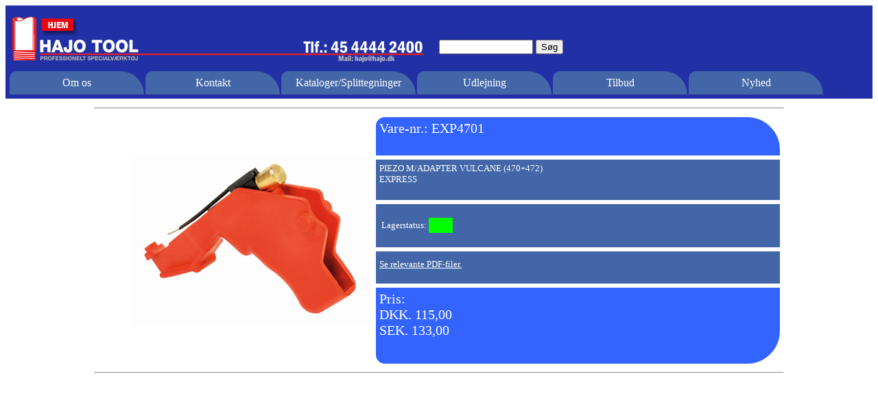

--- FILE ---
content_type: text/html
request_url: http://hajo.dk/Product.asp?Product=EXP4701
body_size: 2986
content:
<!DOCTYPE html>
<meta http-equiv="Content-Type" content="text/html; charset=UTF-8">



<html>
<head>
<link rel="stylesheet" type="text/css" href="style/style.css">
  <title>Hajo Tool</title>
  <script src='jquery-1.8.3.min.js'></script>
  <script src='jquery.elevatezoom.js'></script>
  

 

</head>





<body>
<div id="header">

<div class="fixed_search">
<p><form method="post" action="Search_List.asp"><input size="15" name="Search_Text"> <input value="Søg" type="submit"> </form></p></div> 






<a href="default.asp">
<img id="img_topmenu" src="Hajo-logo_7.png" alt="mainlogo" style="width:605px ;height:84px;">

</a>
<br/>
<br/>
<br/>
<br/>
<br/>

<ul>
  
  <li><a class="top" href="omos.asp">Om os</a></li>
  <li> <a class="top" href="kontakt.asp">Kontakt</a></li>
  <li><a class="top" href="kataloger.asp">Kataloger/Splittegninger</a></li>



  <li><a class="top" href="./Data/Udlejning/Hajo-udlejning.pdf">Udlejning</a></li>

<li><a class="top" href="tilbud.asp">Tilbud</a></li>

<li><a class="top" href="nyhed.asp">Nyhed</a></li>






</ul>

</div>


<div id="section">




<HR>

<div>
<table>
<tr>
<td rowspan="6">



<!-- Se efter om der findes et billed af selve produktet. -->
						
<!-- Hvis der ikke findes et billed af produktet skal der ledes efter et
generelt billed for undergruppen. -->

			
<!-- Hvis der stadig ikkke findes et billed af produktet skal der vises et generelt billeder om at der ikke kan findes 
noget billed. -->


                <img id="zoom_01" src='Data/product_pictures/EXP4701.jpg' data-zoom-image="Data/product_pictures_large/EXP4701.jpg" alt="" border="0" align="right"/>
                

</td>
<td class="produkt_top" height="23">
<div>Vare-nr.: EXP4701</div>
</BR>




</td>




</tr>
<tr valign="top">
<td class="produkt_midt"><font size="2">


<div>PIEZO M/ADAPTER VULCANE (470+472) </BR> EXPRESS</BR>  </div>


</td>



</tr>

<tr>
<td class="produkt_midt"><font size="2">




<table>
  <tr>
    <td width="10%"></td>  
    <td width="300px"></td>
    <td width="80%"></td>
  </tr>
  <tr>
    <td> Lagerstatus:  </td>
    <td height="20px" bgcolor="

#00ff00


"></td>
    <td>  </td>
  </tr>
  <tr>
    <td>  </td>
    <td>  </td>
    <td>  </td>
  </tr>
</table>




</td>
</tr>





<tr valign="top">
<td class="produkt_midt"><font size="2">
<a class="produkt" href="supplier.asp?Upper_IDX=20&Main_IDX=17#PDF">Se relevante PDF-filer.</a>
</td>
</tr>






<tr valign="top">
<td class="produkt_bund">




Pris: </br> 
    
    DKK.  115,00
    </BR>
    

    
    SEK.  133,00
    </BR>



</td>
</tr>

</table>
<div>
<HR>







</div>





<script>
    $('#zoom_01').elevateZoom({
    zoomType: "inner",
cursor: "crosshair",
zoomWindowFadeIn: 500,
zoomWindowFadeOut: 750
   }); 
</script>





</body> 
</html>

--- FILE ---
content_type: text/css
request_url: http://hajo.dk/style/style.css
body_size: 7538
content:
#header {
    background-color:#2130a5;
    color:white;
    text-align:center;
    padding:5px;
}


#section {
    background-color:white;
    padding:5px;
}










a:link {
    font-weight:normal;
    color: #FFFFFF;
    
       }

a:visited {
    color: #FFFFFF;
    background-color:#4266a8;
}

a:hover {
   
    color: #FFFFFF;
    background-color:#F70404;
    
    text-decoration: none;
    text-transform: none;
}



a.top:link {
    display: block;
    border-radius: 15px 50px 0px 0px;
    width: 180px;
    font-weight:normal;
    color: #FFFFFF;
    background-color:#4266a8;
    text-align: center;
    padding: 8px;
    text-decoration: none;
    text-transform:none;
    }

a.top:visited {
    display: block;
    width: 180px;
    font-weight:normal;
    color: #FFFFFF;
    background-color:#4266a8;
    text-align: center;
    padding: 8px;
    text-decoration: none;
    text-transform:none;
}

a.top:hover {
    display: block;
    width: 180px;
    font-weight: normal;
    color: #FFFFFF;
    background-color:#F70404;
    text-align: center;
    padding: 8px;
    text-decoration: none;
    text-transform: none;
}


div.fixed_search {
    position: absolute;
    top: 42px;
    left: 640px;
    width: 400px;
    text-align: left;

}

div.fixed_nyhedstilmelding {
    position: absolute;
    top: 57px;
    left: 820px;
    width: 450px;
     text-align: left;    
}




#img_topmenu {
    border-radius: 0px 0px 0px 0px;
    position: absolute;
    left: 13px;
    top: 10px;
} 




ul {
    font-family: "Verdana", Verdana, serif;
    list-style-type: none;
    margin: 0;
    padding: 0;
    overflow: hidden;
    }

li {
    font-family: "Verdana", Verdana, serif;
    float:left;
    position: relative;
    padding: 0;
    margin: 1px; 
    left: 0px;
}




.floating-box {
    display:inline-table;
    width: 150px;
    height: 150px;
    margin: 50px;
    border: 3px solid #000;  
    padding:  0px;
}



a.FloatBox:link {
    font-weight:normal;
    color: #FFFFFF;
    text-decoration: none;
     text-transform: none;
    }

a.FloatBox:visited {
    font-weight:normal;
    color: #FFFFFF;
    text-decoration: none;
     text-transform: none;
}

a.FloatBox:hover {
    font-weight:normal;
    color: #FFFFFF;
    text-decoration: none;
     text-transform: none;
}




img{
border-radius: 0px 0px 0px 0px;
}
	

H1  {
   color: white;
    border-radius: 15px 50px 0px 0px;
   font-family: "Verdana", Verdana, serif;
   Text-align:Center;
   border: solid; 
}


H3 {
  font-family: "Verdana", Verdana, serif;
  Color:white;
  background-color: #00ff00;
  padding: 0px;
  border: 0px solid gray;
  margin: 0;
  }


p.standard  {
font-family: "Verdana", Verdana, serif;
color: white;
}


table{
   font-family: "Verdana", Verdana, serif;
   border: 0px solid white;
   width: 90%;
}


table.lagerstatus{
   font-family: "Verdana", Verdana, serif;
   border: 0px solid white;
   width: 100%;
}



th{
   border: 2px solid white;
   text-align: center;
   font-weight: bold;
   font-family: "Verdana", Verdana, serif;
   font-size: 20px;
   color: white;
   background-color: #232467;
}



tr.alt{
   border: 2px solid white;
   background-color: #4266a8;
}

tr.nor{
   border: 2px solid white;
   background-color: #3364ff;
   
}


td.produkt_group{
    border-radius: 15px 50px 0px 0px;    
}



td.produkt_top{
    border-radius: 15px 50px 0px 0px;
    border: 2px solid white;
    padding: 5px;
    background-color: #3364ff;
    font-family: "Verdana", Verdana, serif;
    font-size: 20px;
    color: white;
    
}

td.produkt_midt{
    border-radius: 0px 0px 0px 0px;
    border: 2px solid white;
    padding: 5px;
    background-color: #4266a8;
    font-family: "Verdana", Verdana, serif;
    font-size: 20px;
    color: white;
    
}

td.produkt_bund{
    border-radius: 0px 0px 50px 15px;
    border: 2px solid white;
    padding: 5px;
    background-color: #3364ff;
    font-family: "Verdana", Verdana, serif;
    font-size: 20px;
    color: white;
    
}

#img_produkt {
   border-radius: 0px 0px 0px 0px;
} 


a.list:link {
   
    color: #FFFFFF;
    text-decoration: none;
    }

a.list:visited {
    color: #FFFFFF;
    text-decoration: none;
     text-transform:none;
}

a.list:hover {
    color: #FFFFFF;
    background-color:#F70404;
    text-decoration: none;
     text-transform:none;
}

HR{
    width:80%;
    color:#3364ff;	
}



p.kontakt {
    font-family: "Verdana", Verdana, serif;
   text-align: center;
     }

table.kontakt {
    font-family: "Verdana", Verdana, serif;
    border-collapse: collapse;
    width:80%;
}

th.kontakt{
    padding: 8px;
    text-align: left;
    border-bottom: 1px solid #4266a8;
    background-color: #4266a8;
}

th.kontakt_white{
    padding: 8px;
    text-align: left;
    border-bottom: 1px solid #ffffff;
    background-color: #ffffff;
}

   
tr.kontakt:hover{
    background-color:#4266a8;
    
}

td.kontakt{
    padding: 8px;
    text-align: left;
    border-bottom: 1px solid #4266a8;
} 


a.kontakt:link {
   
    color: #000;
    text-decoration: none;
    }

a.kontakt:visited {
    color: #000;
    text-decoration: none;
}

a.kontakt:hover {
    color: #000;
    background-color:#F70404;
    text-decoration: none;
    text-transform: none;
    
}


#footer {
    background-color:#2130a5;
    color:white;
    text-align:left;
    padding:5px;
}

a.footer:link {
   
    color: #00ff00;
    text-decoration: none;
    }

a.footer:visited {
    color: #00ff00;
    text-decoration: none;
}

a.footer:hover {
    color: #00ff00;
    background-color:#F70404;
    text-decoration: none;
    text-transform: none;
    
}









fieldset { 
    width:80%;
    display: block;
    margin-left: 50px;
    margin-right: 50px;
    padding-top: 0.35em;
    padding-bottom: 0.625em;
    padding-left: 0.75em;
    padding-right: 0.75em;
    border: 4px groove (internal value);
}

legend {
    display: block;
    padding-left: 5px;
    padding-right: 5px;
    border: none;
}



table.katalog {
    font-family: "Verdana", Verdana, serif;
    border-collapse: collapse;
    width:80%;
    float: center;
    padding: 1px;

}

   
tr.katalog:hover{
    background-color:#4266a8;
    padding: 1px;
}

td.katalog{
    padding: 1px;
    text-align: left;
    border-bottom: 1px solid #4266a8;
} 


H2.tekst {
  font-family: "Verdana";
  Color:#000000;
  background-color: white;
  padding-bottom : 0px;
  padding-top: 0px;
  border: 0px solid gray;
  text-align: left;
margin-right: 80px;
margin-left: 80px;
margin-top: 1px;
margin-bottom: 1px;

  }


p.tekst  {
font-family: "Verdana", Verdana, serif;
color: #000000;
text-align: left;
text-indent: 0px;
margin-right: 150px;
margin-left: 80px;
margin-top: 0px;
margin-bottom : 20px;
}







a.produkt:link {
    font-weight:normal;
    color: #FFFFFF;
    background-color:#4266a8;
  
    }

a.produkt:visited {
    color: #FFFFFF;
    background-color:#4266a8;
}

a.produkt:hover {
   
    color: #FFFFFF;
    background-color:#F70404;
    
    text-decoration: none;
    text-transform: none;
}